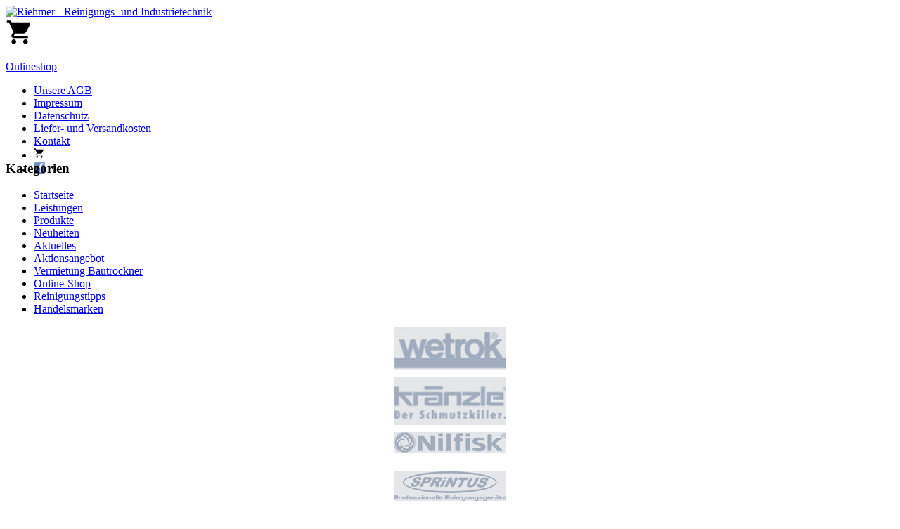

--- FILE ---
content_type: text/html; charset=utf-8
request_url: https://www.reinigungstechnik-center.de/luftentfeuchter
body_size: 5361
content:
<!DOCTYPE html>
<html lang="de-DE">
<head>

<meta charset="utf-8">
<!-- 
	This website is powered by TYPO3 - inspiring people to share!
	TYPO3 is a free open source Content Management Framework initially created by Kasper Skaarhoj and licensed under GNU/GPL.
	TYPO3 is copyright 1998-2026 of Kasper Skaarhoj. Extensions are copyright of their respective owners.
	Information and contribution at https://typo3.org/
-->

<base href="https://www.reinigungstechnik-center.de">

<title>Vermietung Bautrockner</title>
<meta name="generator" content="TYPO3 CMS" />
<meta name="robots" content="INDEX,FOLLOW" />
<meta name="keywords" content="Bautrockner, Luftentfeuchter, Kondensationstrockner, Vermietung, mieten, Sachsen, Sächsische Schweiz, Pirna, Königstein, Bad Schandau, Berggießhübel, Heidenau, Dresden" />
<meta name="description" content="Wir vermieten professionelle Bautrockner / Luftentfeuchter mit einer Entfeuchtungsleistung zwischen 40 bis 90 l/24h*. (*30°C/100% relativer Luftfeuchtigkeit)" />


<link rel="stylesheet" type="text/css" href="/typo3temp/assets/css/d42b6e1bdf.css?1574775979" media="all">
<link rel="stylesheet" type="text/css" href="https://shop.reinigungstechnik-center.de/store_files/5/templates/riehmer/stylesheet.css?v1.5" media="all">
<link rel="stylesheet" type="text/css" href="/fileadmin/template/style.css?1581691974" media="all">



<script src="https://shop.reinigungstechnik-center.de/store_files/5/templates/riehmer/vendor/jquery/jquery-1.7.1.min.js?v2" type="text/javascript"></script>
<script src="https://shop.reinigungstechnik-center.de/store_files/5/templates/riehmer/vendor/jquery-simple-mobilemenu/jquery-simple-mobilemenu.min.js?v2" type="text/javascript"></script>
<script src="https://shop.reinigungstechnik-center.de//store_files/5/templates/riehmer/vendor/slimbox/slimbox_ms.js?v2" type="text/javascript"></script>
<script src="https://shop.reinigungstechnik-center.de/store_files/5/templates/riehmer/javascript/scripts.js?v2" type="text/javascript"></script>
<script src="/typo3temp/assets/js/e9e07c5ca0.js?1574775147" type="text/javascript"></script>


<meta http-equiv="imagetoolbar" content="no"><link rel="shortcut icon" type="image/x-icon" href="/favicon.ico"/><link rel="icon" type="image/x-icon" href="/favicon.ico"/><meta name="viewport" content="width=device-width, initial-scale=1.0">
</head>
<body>

<div class="container shopcontainer mobilewidth">
    <header class="py-0 py-lg-2 mx-n3 mx-lg-0 mb-3 mb-lg-0">
        <div class="row m-0 flex-nowrap justify-content-end">
            <div class="col-2 col-sm-4 pr-0"></div>
            <div class="col-8 col-sm-4 text-center text-lg-right pr-0 pl-0 pr-md-0 py-2 pb-xl-1 pt-xl-4 pt-lg-4 pb-lg-1">
                <a href="/" title="Riehmer - Reinigungs- und Industrietechnik"
                   class="mt-ld-4 mb-ld-2 d-lg-inline-block"><img
                            src="https://shop.reinigungstechnik-center.de/store_files/5/templates/riehmer/img/logoriehmer.png"
                            alt="Riehmer - Reinigungs- und Industrietechnik"/></a>
            </div>
            <div class="col-2 col-sm-4 d-block d-lg-none text-right pl-0">
                <a href="https://shop.reinigungstechnik-center.de" class="shopicon">
                    <svg xmlns="http://www.w3.org/2000/svg" width="40" height="40" viewBox="0 0 24 24">
                        <path d="M7 18c-1.1 0-1.99.9-1.99 2s.89 2 1.99 2 2-.9 2-2-.9-2-2-2zm-6-16v2h2l3.6 7.59-1.35 2.45c-.16.28-.25.61-.25.96 0 1.1.9 2 2 2h12v-2h-11.58c-.14 0-.25-.11-.25-.25l.03-.12.9-1.63h7.45c.75 0 1.41-.41 1.75-1.03l3.58-6.49c.08-.14.12-.31.12-.48 0-.55-.45-1-1-1h-14.79l-.94-2h-3.27zm16 16c-1.1 0-1.99.9-1.99 2s.89 2 1.99 2 2-.9 2-2-.9-2-2-2z"/>
                        <path d="M0 0h24v24h-24z" fill="none"/>
                    </svg>
                    <p>Onlineshop</p>
                </a>
            </div>
        </div>
    </header>
    <div class="row">
        <div class="col">
            <ul class="contentnav d-none d-lg-block pr-4">
                <li><a href="/agb">Unsere AGB</a></li><li><a href="/impressum">Impressum</a></li><li><a href="http://shop.reinigungstechnik-center.de/shop_content.php/coID/125/content/Datenschutz">Datenschutz</a></li><li><a href="https://shop.reinigungstechnik-center.de/shop_content.php/coID/35/content/Liefer--und-Versandkosten">Liefer- und Versandkosten</a></li><li><a href="https://shop.reinigungstechnik-center.de/shop_content.php/coID/208/content/Kontakt">Kontakt</a></li><li><a href="https://shop.reinigungstechnik-center.de" class="shopicon" title="zum Onlineshop"><svg xmlns="http://www.w3.org/2000/svg" width="16" height="16" viewBox="0 0 24 24"><path d="M7 18c-1.1 0-1.99.9-1.99 2s.89 2 1.99 2 2-.9 2-2-.9-2-2-2zm-6-16v2h2l3.6 7.59-1.35 2.45c-.16.28-.25.61-.25.96 0 1.1.9 2 2 2h12v-2h-11.58c-.14 0-.25-.11-.25-.25l.03-.12.9-1.63h7.45c.75 0 1.41-.41 1.75-1.03l3.58-6.49c.08-.14.12-.31.12-.48 0-.55-.45-1-1-1h-14.79l-.94-2h-3.27zm16 16c-1.1 0-1.99.9-1.99 2s.89 2 1.99 2 2-.9 2-2-.9-2-2-2z"></path><path d="M0 0h24v24h-24z" fill="none"></path></svg></a></li><li><a rel="nofollow" target="_blank" title="Besuchen Sie uns auch auf Facebook" href="http://www.facebook.com/pages/Riehmer-Reinigungs-und-Industrietechnik/223895531008841"><img alt="Besuchen Sie uns auch auf Facebook" src="/fileadmin/img/fb.gif" /></a></li>
            </ul>
        </div>
        <div class="d-none d-lg-block col-3 col-lg-2"></div>
    </div>
    <div class="row">
        <div class="col-3 col-lg-2 d-none d-lg-block category-column mx-3 leftboxes px-0">
            <h3>Kategorien</h3><ul class="menu"><li><a href="/startseite">Startseite</a></li><li><a href="/leistungen">Leistungen</a></li><li><a href="/produkte">Produkte</a></li><li><a href="/httpwwwreinigungstechnik-cen/wetrok-duomatic-esprit">Neuheiten</a></li><li><a href="/aktion">Aktuelles</a></li><li><a href="/hauptmenue/aktionsangebot">Aktionsangebot</a></li><li><a href="/luftentfeuchter">Vermietung Bautrockner</a></li><li><a href="http://shop.reinigungstechnik-center.de/" target="_blank">Online-Shop</a></li><li><a href="/hauptmenue/reinigungstipps">Reinigungstipps</a></li><li><a href="/handelsmarken">Handelsmarken</a></li></ul>
<div id="c85" class="frame frame-default frame-type-image frame-layout-0"><div class="ce-image ce-center ce-above"><div class="ce-gallery" data-ce-columns="1" data-ce-images="1"><div class="ce-outer"><div class="ce-inner"><div class="ce-row"><div class="ce-column"><figure class="image"><a href="/fileadmin/Kataloge/de_DE_Wetrok_Produktkatalog2022.pdf" title="Informationen zu Produkten von wetrok" target="_blank"><img class="image-embed-item" title="Informationen zu Produkten von wetrok" alt="Informationen zu Produkten von wetrok" src="/fileadmin/_processed_/f/7/csm_logo_wetrok_grau_158258faae.jpg" width="160" height="62" /></a></figure></div></div></div></div></div></div></div>


<div id="c87" class="frame frame-default frame-type-image frame-layout-0"><div class="ce-image ce-center ce-above"><div class="ce-gallery" data-ce-columns="1" data-ce-images="1"><div class="ce-outer"><div class="ce-inner"><div class="ce-row"><div class="ce-column"><figure class="image"><a href="/fileadmin/Kataloge/30415-DE_Katalog-2022_web.pdf" title="Informationen zu Produkten von Kränzle" target="_blank"><img class="image-embed-item" title="Informationen zu Produkten von Kränzle" alt="Informationen zu Produkten von Kränzle" src="/fileadmin/_processed_/0/1/csm_logo_kraenzle_grau_94d0156272.jpg" width="160" height="68" /></a></figure></div></div></div></div></div></div></div>


<div id="c383" class="frame frame-default frame-type-image frame-layout-0"><div class="ce-image ce-center ce-above"><div class="ce-gallery" data-ce-columns="1" data-ce-images="1"><div class="ce-outer"><div class="ce-inner"><div class="ce-row"><div class="ce-column"><figure class="image"><a href="/fileadmin/Kataloge/Nilfisk-DE_2022_Produktkatalog.pdf" title="Informationen zu Produkten von Nilfisk" target="_blank"><img class="image-embed-item" title="Informationen zu Produkten von Nilfisk" alt="Informationen zu Produkten von Nilfisk" src="/fileadmin/_processed_/a/7/csm_Nilfisk_CMYK-with-R_hp_b825bb0ac0.jpg" width="160" height="30" /></a></figure></div></div></div></div></div></div></div>


<div id="c384" class="frame frame-default frame-type-image frame-layout-0 frame-space-before-extra-small"><div class="ce-image ce-center ce-above"><div class="ce-gallery" data-ce-columns="1" data-ce-images="1"><div class="ce-outer"><div class="ce-inner"><div class="ce-row"><div class="ce-column"><figure class="image"><a href="/fileadmin/Kataloge/SPRiNTUS-Katalog-2022-DE.pdf" title="Informationen zu Produkten von Sprintus"><img class="image-embed-item" title="Informationen zu Produkten von Sprintus" alt="Informationen zu Produkten von Sprintus" src="/fileadmin/_processed_/9/8/csm_Logo-Sprintus_hp_2e2b0c8c0c.jpg" width="160" height="42" /></a></figure></div></div></div></div></div></div></div>


<div id="c92" class="frame frame-default frame-type-text frame-layout-0"></div>


        </div>
        <div class="col contentbox pt-lg-4">
            
<div id="c38" class="frame frame-default frame-type-text frame-layout-0"><header><h1 class="">
				Vermietung von Bautrocknern / Luftentfeuchtern 
			</h1></header><p>Wir vermieten professionelle Bautrockner / Luftentfeuchter mit einer Entfeuchtungsleistung zwischen 40 bis 90 l/24h*. (*30°C/100% relativer Luftfeuchtigkeit)</p></div>


<div id="c184" class="frame frame-default frame-type-textpic frame-layout-0"><div class="ce-textpic ce-center ce-above"><div class="ce-gallery" data-ce-columns="1" data-ce-images="1"><div class="ce-outer"><div class="ce-inner"><div class="ce-row"><div class="ce-column"><figure class="image"><img class="image-embed-item" title="Mietgeräte Bautrockner / Luftentfeuchter" src="/fileadmin/_processed_/6/1/csm_Mietgeraete_Trockner_4985c3236c.jpg" width="650" height="231" alt="" /></figure></div></div></div></div></div><div class="ce-bodytext"><p>&nbsp;&nbsp;&nbsp;&nbsp;&nbsp;&nbsp;&nbsp;&nbsp;&nbsp;&nbsp;&nbsp;&nbsp;&nbsp;&nbsp;&nbsp; Klasse 1&nbsp;&nbsp;&nbsp;&nbsp;&nbsp;&nbsp;&nbsp;&nbsp;&nbsp;&nbsp;&nbsp;&nbsp;&nbsp;&nbsp;&nbsp;&nbsp;&nbsp;&nbsp;&nbsp;&nbsp; &nbsp; &nbsp; &nbsp; &nbsp; &nbsp;&nbsp; &nbsp;&nbsp; &nbsp; &nbsp;&nbsp; Klasse 2&nbsp;&nbsp;&nbsp;&nbsp;&nbsp;&nbsp;&nbsp;&nbsp;&nbsp;&nbsp;&nbsp;&nbsp;&nbsp;&nbsp;&nbsp; &nbsp; &nbsp; &nbsp; &nbsp; &nbsp; &nbsp;&nbsp; &nbsp; &nbsp; &nbsp; &nbsp;&nbsp;&nbsp;&nbsp;&nbsp; Klasse 3</p></div></div></div>


<div id="c188" class="frame frame-default frame-type-text frame-layout-0"><header><h3 class="">
				Technische Daten der Bautrockner / Luftentfeuchter
			</h3></header><table style="width:100%" class="contenttable"><tbody><tr><td><strong>Leistungsdaten Mietgeräte</strong></td><td><strong>Klasse&nbsp;1</strong></td><td><strong>Klasse 2</strong></td><td><strong>Klasse 3</strong></td></tr><tr><td>Entfeuchtungsleistung l/24 h*</td><td>40</td><td>53</td><td>90</td></tr><tr><td>Luftleistung m³/h</td><td>500</td><td>600</td><td>1100</td></tr><tr><td>Wasserauffangbehälter</td><td>14</td><td>10</td><td>-</td></tr><tr><td>Leistungsaufnahme KW</td><td>0,65</td><td>0,831</td><td>1,2</td></tr><tr><td>Arbeitsbereich Temperatur °C</td><td>0-35</td><td>5–30</td><td>0-35</td></tr><tr><td>Arbeitsbereich Feuchtigkeit % RF</td><td>30-95</td><td>40–100</td><td>30-95</td></tr><tr><td>Gewicht kg</td><td>37</td><td>57</td><td>53</td></tr></tbody></table></div>


<div id="c186" class="frame frame-default frame-type-text frame-layout-0"><h3>Austattungsmerkmale&nbsp;Bautrockner / Luftentfeuchter&nbsp;Klasse 1&nbsp;+ Klasse 3</h3><ul><li>Mobil: Die Geräte sind einfach aufzustellen, sofort einsatzbereit und arbeiten geräuscharm.</li><li>Automatische Heißgasabtauung: Sichert ungestörten Betrieb auch im Dauereinsatz. Das bedeutet erhöhten Wirkungsgrad und sehr kurze Betriebsunterbrechungen.</li><li>Großer Arbeitsbereich: Von 0 bis 35°C, bei 30 bis 95% relativer Luftfeuchtigkeit</li><li>Hohe Lebensdauer: Robuster, leicht zu reinigender Langzeitfilter erhöht die Lebensdauer der Geräte</li></ul><p>Weitere Vorteile:</p><ul><li>Magnetkontakt-Überlaufsicherung</li><li>Kühlmittel R 407 C: FCKW-frei zum Schutz der Umwelt und der Ozonschicht</li><li>Leuchtdioden-Anzeige informiert über den Betriebszustand</li><li>Elektronische Steuerung und Sicherheit für die vollautomatische Funktion</li><li>Betriebsstundenzähler</li></ul></div>


<div id="c187" class="frame frame-default frame-type-text frame-layout-0"><h3>Ausstattungsmerkmale&nbsp;Bautrockner / Luftentfeuchter&nbsp;Klasse 2</h3><ul><li>Mobil:<em></em>Sie sind handlich und leicht zu transportieren und haben eine robuste Struktur, die jeglichem Anspruch gerecht wird.</li><li>Großer Arbeitsbereich: Von 5°C bis 30°C bzw. 40–100% relativer Luftfeuchtigkeit.</li></ul><p>Weitere Vorteile:</p><ul><li>Rollkolbenkompressor</li><li>Betriebsstundenzähler</li><li>Kühlmittel R 407 C: FCKW-frei zum Schutz der Umwelt und der Ozonschicht</li><li>Luftfiltersystem</li><li>Elektronische Steuerung und Sicherheit für die vollautomatische Funktion</li><li>Abtausystem zum Schutz des Kompressors</li><li>Kondenswasserbehälter mit automatischer Abstelleinrichtung des Geräts</li><li>Bleifreie Pulverlackierung</li></ul></div>


<div id="c37" class="frame frame-default frame-type-text frame-layout-0"><h3>Funktion der Bautrockner / Luftentfeuchter</h3><p class="align-justify">Die&nbsp;Bautrockner&nbsp;arbeiten vollautomatisch. Der Betriebszustand wird durch die Leuchtdioden angezeigt. Die angesaugte, feuchte Raumluft durchströmt den Verdampfer und wird abgekühlt. An den Kühlflächen des Verdampfers kondensiert der in der feuchten Raumluft enthaltene Wasserdampf. Die entstehenden Wassertropfen, fallen in den Auffangbehälter. Beim Durchströmen des Verflüssigers wird die abgekühlte, getrocknete Raumluft wieder erwärmt.</p><h3>Aufstellung der Bautrockner / Luftentfeuchter</h3><p>Die&nbsp;Bautrockner sollten so aufgestellt werden, dass die Ansaugseite der Entfeuchter mindestens 20 cm von der Wand entfernt ist. Die&nbsp;Bautrockner müssen waagrecht aufgestellt sein und sollten sich nicht zu nahe an einer Heizquelle oder einer Luftzufuhr befinden. Der vorgesehen Arbeitsbereich liegt zwischen 0 und 35°C Raumtemperatur und mindestens 30% Luftfeuchtigkeit.</p><h3>Einsatzbereiche der Bautrockner / Luftentfeuchter</h3><ul><li>zur Luftentfeuchtung in allen Räumen, Kellern und Wohnräumen und gewerblichen Räumen</li><li>zum Trocknen von Feuchtigkeitsschäden (Hochwasser, Überschwemmung)</li><li>zur Raumtrocknung bei Teppichboden-Nassreinigung und für Maler und Tapezierarbeiten</li><li>zur Luftentfeuchtung in Feuchträumen, wie zum Beispiel in Schwimmhallen</li><li>zum Korrosionsschutz für rostgefährdete Metalle</li><li>als Sicherheitsfaktor bei kritischer Lagerware</li></ul></div>


<div id="c137" class="frame frame-default frame-type-text frame-layout-0"><h3>Hinweise zur einfachen Raumentfeuchtung:</h3><ul><li>Dichten Sie die zu entfeuchtenden Räume gut ab.</li><li>Wählen Sie mindestens die 1fache, besser die 2fache Luftumwälzung des Rauminhaltes pro Stunde.</li><li>Heizen Sie den Raum auf mindestens +5°C auf. Besser noch ist eine Temperatur &gt;10°C.</li></ul></div>


        </div>

        <div class="col-3 col-lg-2 d-none d-lg-block category-column mx-3 py-4 rightboxes">
            
<div id="c33" class="frame frame-default frame-type-text frame-layout-0"><p style="FONT-SIZE: 11px" class="align-left">Sie haben Fragen <br />oder wünschen eine <br />individuelle Beratung?</p><p><img height="146" width="146" src="/fileadmin/pics/foto/joerg_riehmer.jpg" alt="" /></p><p style="FONT-SIZE: 11px" class="align-left">Rufen Sie mich an, <br />ich helfe Ihnen gern.</p><p style="FONT-SIZE: 11px" class="align-left">Tel. <b>035023. 526485</b></p><p style="FONT-SIZE: 11px" class="align-left">Fax<b> 035023. 526486</b></p><p style="FONT-SIZE: 11px" class="align-left">Mobil<b> &nbsp;0174. 8535615</b></p><p style="FONT-SIZE: 11px" class="align-left">oder senden Sie mir <br />eine E-Mail an<br /><br /><a href="javascript:linkTo_UnCryptMailto('nbjmup+jogpAsfjojhvohtufdiojl.dfoufs\/ef');" title="Öffnet ein Fenster zum Versenden der E-Mail" class="mail">info(at)reinigungstechnik-center.de</a></p></div>


<div id="c99" class="frame frame-default frame-type-text frame-layout-0"><p style="COLOR: rgb(153,153,153); FONT-SIZE: 9px" class="align-left">In diesen Regionen sind wir tätig:</p><p style="COLOR: rgb(153,153,153); FONT-SIZE: 9px" class="align-left">Sachsen<br />Sachsen-Anhalt<br />Brandenburg<br />Sächsische Schweiz <br />Osterzgebirge <br />Oberlausitz<br />Dresden <br />Pirna <br />Freital <br />Heidenau / Sachsen<br />Radeberg <br />Kamenz <br />Bischofswerda <br />Bad Schandau <br />Bad Gottleuba <br />Berggießhübel <br />Königstein / Sachsen<br />Neustadt / Sachsen<br />Sebnitz<br />Kurort Rathen<br />Wehlen<br />Dippoldiswalde <br />Altenberg <br />Bautzen <br />Görlitz <br />Zittau<br />Löbau<br />Niesky<br />Freiberg<br />Nossen<br />Döbeln<br />Riesa<br />Meißen<br />Großenhain<br />Radeburg<br />Radebeul<br />Glashütte / Sachsen<br />Dohna<br />Liebstadt<br />Leipzig</p></div>


        </div>
    </div>
</div>
<footer class="pt-4 pb-4 mobilewidth d-block d-lg-none">
    <div class="container mobilewidth">
        <div class="row">
            <div class="col-6 col-md-2 py-2">
                <strong>Informationen</strong>
                <ul>
                <li><a href="/agb">Unsere AGB</a></li><li><a href="/impressum">Impressum</a></li><li><a href="http://shop.reinigungstechnik-center.de/shop_content.php/coID/125/content/Datenschutz">Datenschutz</a></li><li><a href="https://shop.reinigungstechnik-center.de/shop_content.php/coID/35/content/Liefer--und-Versandkosten">Liefer- und Versandkosten</a></li><li><a href="https://shop.reinigungstechnik-center.de/shop_content.php/coID/208/content/Kontakt">Kontakt</a></li>
                </ul>
            </div>
            <div class="col-12 col-md-6 text-left text-md-right py-2">
                <strong>Jörg Riehmer - Reinigungs- und Industrietechnik</strong><br>
                Ladenberg 8<br>
                01816 Bad Gottleuba-Berggießhübel<br>
                Telefon: +49 (0)35023. 52 64 85<br>
                Telefax: +49 (0)35023. 52 64 86<br>
                E-Mail: <a href="mailto:">info@reinigungstechnik-center.de</a><br>
            </div>
        </div>
    </div>
</footer>
<ul class="mobile_menu"><li><a href="/startseite">Startseite</a></li><li><a href="/leistungen">Leistungen</a></li><li><a href="/produkte">Produkte</a></li><li class="hasChild"><a href="/httpwwwreinigungstechnik-cen/wetrok-duomatic-esprit">Neuheiten</a><ul class="submenu"><li><a href="/httpwwwreinigungstechnik-cen/wetrok-duomatic-esprit">Wetrok Duomatic Esprit</a></li></ul></li><li><a href="/aktion">Aktuelles</a></li><li><a href="/hauptmenue/aktionsangebot">Aktionsangebot</a></li><li><a href="/luftentfeuchter">Vermietung Bautrockner</a></li><li><a href="http://shop.reinigungstechnik-center.de/" target="_blank">Online-Shop</a></li><li class="hasChild"><a href="/hauptmenue/reinigungstipps">Reinigungstipps</a><ul class="submenu"><li><a href="/hauptmenue/reinigungstipps/staubbindend-wischen">staubbindend wischen</a></li><li><a href="/hauptmenue/reinigungstipps/hochdruckreiniger">Hochdruckreiniger</a></li><li><a href="/hauptmenue/reinigungstipps/wetrok-brushboy">Wetrok BrushBoy</a></li><li><a href="/hauptmenue/reinigungstipps/beheizte-hochdruckr">beheizte Hochdruckr.</a></li><li><a href="/hauptmenue/reinigungstipps/die-neue-wetco-linie">Die neue Wetco Linie</a></li><li><a href="/hauptmenue/reinigungstipps/fleckenentfernung">Fleckenentfernung</a></li></ul></li><li><a href="/handelsmarken">Handelsmarken</a></li><li><a href="/agb">Unsere AGB</a></li><li><a href="/impressum">Impressum</a></li><li><a href="http://shop.reinigungstechnik-center.de/shop_content.php/coID/125/content/Datenschutz">Datenschutz</a></li><li><a href="https://shop.reinigungstechnik-center.de/shop_content.php/coID/35/content/Liefer--und-Versandkosten">Liefer- und Versandkosten</a></li><li><a href="https://shop.reinigungstechnik-center.de/shop_content.php/coID/208/content/Kontakt">Kontakt</a></li></ul>
<div class="copyright_ol_banner">Copyright 2026 - Programmierung von OLShop AG: <a title="Webdesign Bautzen leicht gemacht – Besuchen Sie OLShop AG" href="https://www.aufkleber.org/shop_content.php/coID/312/content/webdesign" target="_blank">Innovative Webdesign-Lösungen bei OLShop - Vertrauen Sie uns</a></div>




</body>
</html>

--- FILE ---
content_type: text/css
request_url: https://www.reinigungstechnik-center.de/fileadmin/template/style.css?1581691974
body_size: 432
content:
.category-column {
  margin-top: 0;
/*

  > ul.menu > li a,
  > ul.menu > li ul li
  {
    text-align: right;
  }

  > ul.menu li ul {
    list-style-type: none;
  }

  > ul.menu > li a {
    padding-right: 15px;
  }

  h3 {
    text-align: right;
    padding-right: 15px;
  }

   */
}
.category-column:first-child {
  margin-top: -41px;
}
.copyright_ol_banner {
  text-align: center;
  font-size: 11px;
  font-family: Arial;
  line-height: 20px;
}
.contentbox {
  padding-bottom: 1rem;
}
.contentbox p {
  margin-top: 1rem;
  margin-bottom: 1rem;
}
.contentbox table.contenttable {
  margin-bottom: 1rem;
}
.contentbox .ce-textpic {
  margin-bottom: 24px;
}
.contentbox header + p,
.contentbox header + .ce-below > .ce-bodytext p {
  margin-top: 0;
}
.contentbox h5 {
  font-size: 18px;
  font-weight: bold;
  color: #456aa8;
}
.contentbox h5 a {
  font-size: 18px;
  font-weight: bold;
  color: #456aa8;
}
.contentbox h5 em .external-link-new-window {
  font-size: 12px;
  font-weight: bold;
  font-style: normal;
}
.rightboxes {
  margin-top: -37px;
}
.rightboxes p {
  margin-bottom: 0.5rem;
}
.rightboxes img {
  max-width: 100%;
  height: auto;
}
.leftboxes .ce-left img {
  margin-left: 0.5rem;
}
.leftboxes img {
  width: 100%;
}
.contentnav .shopicon {
  padding: 0;
}
.frame-layout-1 {
  color: #f00;
}
